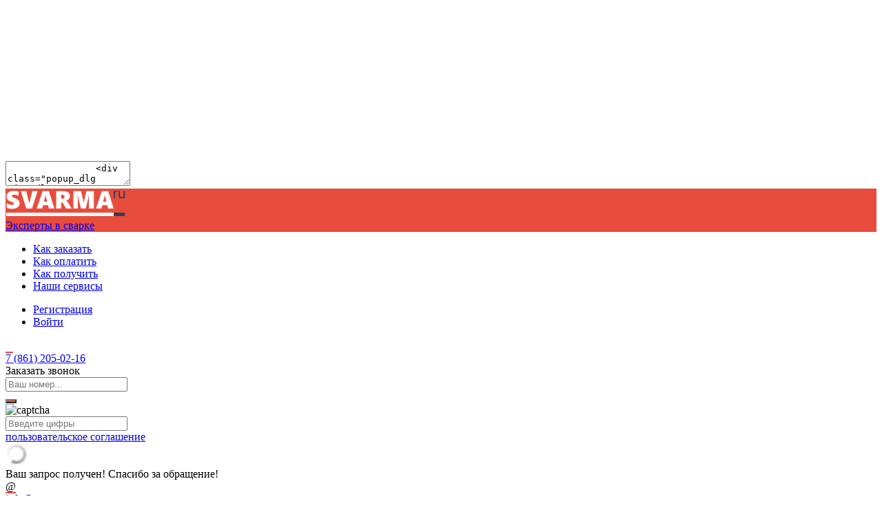

--- FILE ---
content_type: text/html; charset=utf-8
request_url: https://krasnodar.svarma.ru/catalog/proizvoditeli/apparaty-dlya-svarki-polipropilenovyh-trub.html
body_size: 10210
content:
<!doctype html>
<html>

<head>

<meta charset="utf-8">

<link type="image/x-icon" rel="shortcut icon" href="/favicon.ico">

<link rel="manifest" href="/manifest.json">

<link rel="apple-touch-icon" sizes="72x72" href="/apple-touch-icon.png">
<link rel="apple-touch-icon" sizes="76x76" href="/apple-touch-icon.png?number=1">
<link rel="apple-touch-icon" sizes="114x114" href="/apple-touch-icon.png?number=2">
<link rel="apple-touch-icon" sizes="120x120" href="/apple-touch-icon.png?number=3">
<link rel="apple-touch-icon" sizes="144x144" href="/apple-touch-icon.png?number=4">
<link rel="apple-touch-icon" sizes="152x152" href="/apple-touch-icon.png?number=5">
<link rel="apple-touch-icon" sizes="180x180" href="/apple-touch-icon.png?number=6">


<link rel="image_src" href="https://svarma.ru/@/main/_img_/shell/logo_soc/svarma.png">


		<link rel="canonical" href="https://krasnodar.svarma.ru/catalog/proizvoditeli/apparaty-dlya-svarki-polipropilenovyh-trub.html" />	
	<meta property="og:url" content="https://krasnodar.svarma.ru/catalog/proizvoditeli/apparaty-dlya-svarki-polipropilenovyh-trub.html">

<meta name="dse_page_url" content="/catalog/proizvoditeli/apparaty-dlya-svarki-polipropilenovyh-trub.html">

<meta content="True" name="HandheldFriendly">



<meta name="viewport" content="initial-scale=1.0, width=device-width">



<script>
	var LogonUser = 0;
	var Lang = 'ru';
	
	// Домен для куков
	window.MainDomain = 'svarma.ru';
		
		
	// Язык гуглосервисов
	window.___gcfg = {
		lang: 'ru'
	};
	
	// Is mobile version
	window.is_mobile = false;
</script>



<title>Сварка пластика | Производители, марки и бренды</title>
<meta property="og:type" content="website">
<meta name="description" content="Сварка пластика — сравнение производителей, отзывы покупателей и советы экспертов. Огромный выбор по характеристикам и стоимости на SVARMA.ru">
<meta property="og:description" content="Сварка пластика — сравнение производителей, отзывы покупателей и советы экспертов. Огромный выбор по характеристикам и стоимости на SVARMA.ru">
<meta property="og:locale" content="ru_RU">


<link rel="preload" href="/@/_all_/fonts/arrows.otf" as="font" type="font/otf" crossorigin>



<link href="/core/resources/js-css/css/all.css?v=1760804731" rel="stylesheet" type="text/css" media="all">
<script src="/core/resources/js-css/js/all.js?v=1760804731"></script>


<link href="/@/_all_/photoswipe_4/photoswipe.css?1617964094" rel="stylesheet" type="text/css">


<!--[if IE]>
<link href="/@/main/_css_/manual/skin-2-ie.css?v=4.1" rel="stylesheet" type="text/css">
<![endif]-->





					
	<link href="/skin/css/?v=1.1&color=e84c3d&s=66797d736c57f6f175311acfcb26491e663795e3" rel="stylesheet" type="text/css" media="all">

<script async src="/core/lang/js/ru.js?v=1760804731"></script>



<script type="text/javascript">
	var _gaq = [];
	var yaParams = { 'Пользователь': 'Не авторизован' };
</script>


<!-- Google Tag Manager -->
<script>(function(w,d,s,l,i){ w[l]=w[l]||[];w[l].push({ 'gtm.start':
new Date().getTime(),event:'gtm.js' });var f=d.getElementsByTagName(s)[0],
j=d.createElement(s),dl=l!='dataLayer'?'&l='+l:'';j.async=true;j.src=
'https://www.googletagmanager.com/gtm.js?id='+i+dl;f.parentNode.insertBefore(j,f);
})(window,document,'script','dataLayer','GTM-MQ4PL6');</script>
<!-- End Google Tag Manager -->































<script>
	window.dataLayer = window.dataLayer || [];
</script>
</head>






<body class="krasnodar_body Array content-page  mobile_not_allowed" onresize="onBodyResize()">



<noscript>
	<iframe src="https://www.googletagmanager.com/ns.html?id=GTM-MQ4PL6" height="0" width="0" style="display:none;visibility:hidden"></iframe>
</noscript>





<div class="root">
	<div class="scroll_fix" data-role="page">
			
	
	<noindex><div id="AjaxDlgLayer" _ajax_dlg='main' data-ajax_dlg data-ajax_dlg_type="popup" _ajax="1" _ajax_switch="dlg_state:@main,@saving,@saving" class="" style="display:none" _ajax_success="AjaxDlg.onSuccess(data, r, root, subroot)">
	<div class="dlg_border"><div class="dlg_cb">
		<div _ajax_switch_subroot="1">
			
			<table width="100%" align="center" style="height:100%">
			<tr>
				<td dlg_state='main' class="hidden" id="AjaxDlgMain">
				</td>
				<td dlg_state='loading' class="valign-m">
					<div id="AjaxDlgLoading">
						<div class="m_center pad4">
							<div class="h3 p-l1">Загрузка...</div>
							<img src="/@/main/_img_/preloader/horizontal_big.gif" alt="" width="200" height="20" class="p-t2">
						</div>
					</div>
				</td>
				
				<td dlg_state='saving' class="hidden valign-m">
					<div id="AjaxDlgSaving" align="center">
						<div class="m_center pad5">
							<div class="h3 nobr p-l1">Отправка данных...</div>
							<img src="/@/main/_img_/preloader/horizontal_big.gif" alt="" width="200" height="20" class="p-t2">
						</div>
					</div>
				</td>
				
				<td dlg_state='success' class="hidden" id="AjaxDlgSuccess"></td>
				<td class="hidden" id="AjaxDlgQueue"></td>
			</tr>
			</table>
			
		</div>
	</div></div>
</div></noindex>	
<noindex><div id="html_tooltip"><div _tt_skin="1">
	<div class="top_cut" _tt_cut="top">&nbsp;</div>
	<div class="tt_cb">&nbsp;</div>
	<div class="btm_cut" _tt_cut="bottom">&nbsp;</div>
</div></div></noindex>
	<div class="hidden" id="tpl_video_block">
	<div class="video_card" _field_type="VideoCard" _field_src="video_card.js">
		<div class="thumb_rel" card_state="thumb">
			<div class="play_btn"></div>

			<div class="thumb">
				<img data-type="image" width="100%">
			</div>
		</div>
		
		<div class="video hidden" card_state="video">
			<iframe frameborder="0" allowfullscreen width="100%" height="100%"></iframe>
		</div>
				
	</div>
</div>	    <noindex>
        <textarea
                            id="ajax_dlg_confirm"
                                    class="hidden">
            	&lt;div class=&quot;popup_dlg ajax_dlg &quot;&gt;
			
		&lt;div class=&quot;dlg_header&quot;&gt;
			&lt;table width=&quot;100%&quot;&gt;
			&lt;tr&gt;
				&lt;td class=&quot;c_white b&quot;&gt;&amp;nbsp;&lt;/td&gt;
				
				
								
									&lt;td width=&quot;15&quot; class=&quot;pad-left1&quot;&gt;
						&lt;a href=&quot;javascript:&quot; class=&quot;close_btn&quot; onclick=&quot;AjaxDlg.Cancel(this)&quot;&gt;&lt;/a&gt;
					&lt;/td&gt;
							&lt;/tr&gt;
			&lt;/table&gt;
			
		&lt;/div&gt;
		
	&lt;div class=&quot;dlg_main&quot;&gt;
		&lt;div id=&quot;help_content&quot; class=&quot;hidden help_corp pad2&quot; style=&quot;border-bottom:1px dashed #ccc&quot;&gt;
	
&lt;/div&gt;

&lt;div id=&quot;help_tooltip_loader&quot; class=&quot;hidden&quot;&gt;
	&lt;div style=&quot;padding:10px&quot;&gt;
		&lt;div state=&quot;loading&quot;&gt;&lt;img src=&quot;/@/main/_img_/preloader/big.gif&quot;&gt;&lt;/div&gt;			
	&lt;/div&gt;
&lt;/div&gt;
		
				
		&lt;table _ajax_dlg_width=&quot;400&quot;&gt;
		&lt;tr&gt;
			&lt;td&gt;
				&lt;form class=&quot;compact-form&quot; onsubmit=&quot; return false;&quot;&gt;
					
					&lt;div class=&quot;dlg_content&quot;&gt;
						&lt;div data-confirm_message class=&quot;h5 p-t2 text-c&quot;&gt;&lt;/div&gt;
					&lt;/div&gt;
					
						&lt;div data-dlg_footer=&quot;1&quot; class=&quot;dlg_footer&quot;&gt;
		&lt;div class=&quot;dlg_footer__row&quot;&gt;
									&lt;div _state=&quot;&quot; width=&quot;&quot; class=&quot;pad-right3 &quot;&gt;
								
				&lt;input type=&quot;hidden&quot; name=&quot;submitted&quot; value=&quot;1&quot;&gt;

								&lt;button data-btn_state=&quot;main&quot; data-button=&quot;submitted&quot; type=&quot;submit&quot; class=&quot;dlg_btn_ok&quot; onclick=&quot;&quot;&gt;
					Подтвердить				&lt;/button&gt;
							&lt;/div&gt;
			
						&lt;div class=&quot;pad-left2&quot;&gt;
								&lt;span class=&quot;c_cancel clickable nobr&quot; onclick=&quot;AjaxDlg.Cancel(this)&quot;&gt;&amp;times; отмена&lt;/span&gt;
							&lt;/div&gt;
					&lt;/div&gt;
	&lt;/div&gt;

					
				&lt;/form&gt;
					
			&lt;/td&gt;
		&lt;/tr&gt;
		&lt;/table&gt;
		
		&lt;/div&gt;
&lt;/div&gt;

        </textarea>
    </noindex>
	

<div class="pswp" tabindex="-1" role="dialog" aria-hidden="true" id="photoswipe_root" data-role="none">

    

    <div class="pswp__bg"></div>

    
    <div class="pswp__scroll-wrap">

        


        <div class="pswp__container">
            <div class="pswp__item"></div>
            <div class="pswp__item"></div>
            <div class="pswp__item"></div>
        </div>

        
        <div class="pswp__ui pswp__ui--hidden">

            <div class="pswp__top-bar">

                

                <div class="pswp__counter"></div>

                <button class="pswp__button pswp__button--close" title="Закрыть (Esc)" data-role="none"></button>

                

                <button class="pswp__button pswp__button--fs" title="На полный экран" data-role="none"></button>

                <button class="pswp__button pswp__button--zoom" title="Увеличить" data-role="none"></button>

                
                
                <div class="pswp__preloader">
                    <div class="pswp__preloader__icn">
                      <div class="pswp__preloader__cut">
                        <div class="pswp__preloader__donut"></div>
                      </div>
                    </div>
                </div>
            </div>

            <div class="pswp__share-modal pswp__share-modal--hidden pswp__single-tap">
                <div class="pswp__share-tooltip"></div> 
            </div>

            <button class="pswp__button pswp__button--arrow--left" title="Previous (arrow left)" data-role="none">
            </button>

            <button class="pswp__button pswp__button--arrow--right" title="Next (arrow right)" data-role="none">
            </button>

            <div class="pswp__caption">
                <div class="pswp__caption__center"></div>
            </div>

        </div>

    </div>

</div>
	
	
	
	
	
	<div id="shell" class="grid">
				
		<header class="main-header" _field_type="Header">
    <div class="main-header__wrapper  wrap-container">
        <div class="main-header__logo bg_special">
            <a class="main-header__logo-link" href="/">
                
                <img src="/@/main/_img_/shell/logo/svarma.png" alt="SVARMA.ru - Эксперты в сварке!">
                                    <div class="main-header__logo-name nobr">Эксперты в сварке</div>
                            </a>
        </div>

        <div class="main-header__info">
            <div class="main-header__info-top">
                <nav class="main-header__line">
                    <ul class="main-header__help">
                        <li class=""><a href="/help/how_to_order.html">Как заказать</a></li>
                        <li class=""><a href="/help/how_to_pay.html">Как оплатить</a></li>
                        <li class=""><a href="/help/how_to_receive.html">Как получить</a></li>
                        <li class=""><a href="/help/services.html">Наши сервисы</a></li>
                                            </ul>
                </nav>
                <ul class="main-header__user-auth">
                                            <li class=""><a class="hover-special" href="/register">Регистрация</a></li>
                        
                        <li class=""><a class="hover-special" href="/user/login?url_back=%2F%2Fkrasnodar.svarma.ru%2Fcatalog%2Fproizvoditeli%2Fapparaty-dlya-svarki-polipropilenovyh-trub.html">Войти</a></li>
                                    </ul>
            </div>

            <div class="main-header__info-bottom">
                <div class="main-header__callback main-header-callback no-mobile">
                    <div class="main-header-link">
                                                <span class="callPhone_a_ main-header-callback__icon">
                            <img src="/@/main/_img_/header/icon_phone.png" alt="тел." width="11" height="15">
                        </span>
                        <div class="main-header-callback__phone-wrap">
                            <a href="tel:+78612050216" class="callPhone_1 main-header-callback__phone">
                                <span class="small">7 (861)</span>
                                <span> 205-02-16</span>
                            </a>

                            
<div class="main-header-callback__popup-wrap" _field_type="CallbackBlock">
    <span class="main-header-callback__link js-header-callback">Заказать звонок</span>

    <div class="rel">
        <div class="hidden main-header-callback__popup js-header-callback-form" _ajax="1" _ajax_url="/feedback/ajax/callback" _ajax_switch="state:form,loading,main" _ajax_data="{ }" data-role="none">
            <div state="form">
                <form  onsubmit="$(this).AjaxSend({  }, { 'success': function (){ $.publish('product/action_event', ['callback']); AjaxDlg.ShowPopup('/catalog/ajax/confirm_request'); }}); return false"
                       method="post"
                       enctype="multipart/form-data"
                >
                    <div class="main-header__field-group">
                        <div class="main-header__field">
                            <input type="hidden" name="submitted" value="1">
                            <input type="text" name="telephone" class="main-header__input input-control" placeholder="Ваш номер...">
                        </div>
                        <div >
                            <button class="main-header__btn bg_special btn-callback"  type="submit"></button>
                        </div>
                    </div>
                    <div>
                        <div class="f-simple-captcha " style="">
                            <div class="f-simple-captcha__img">
                                <img src="/core/captcha/?q8I7I6VrjC" alt="captcha">
                            </div>
                            <div class="f-simple-captcha__input">
                                <input type="text" name="captcha" class="main-header__input input-control" placeholder="Введите цифры">
                            </div>
                        </div>
                    </div>
                </form>
                <div class="main-header-callback__agreement">
                    <a href="/page/user_agreement.html">пользовательское соглашение</a>
                </div>
            </div>

            <div state="loading" class="hidden">
                <img src="/@/main/_img_/preloader/mini.gif" width="32" height="32" class="block m_center">
            </div>

            <div state="main" class="h5 c_black text-center pad1 hidden">
                Ваш запрос получен! Спасибо за обращение!
            </div>

        </div>
    </div>

    <ins _do="$(this).InitJsControl()"></ins>
</div>
                        </div>
                    </div>
                </div>

                <div class="main-header-feedback">
                    <div class="main-header-link">
                    <span class="callPhone_a_ main-header-callback__icon">
                        <span class="c_white">@</span>
                    </span>

                        <div class="main-header-callback__phone-wrap">
                            <a href="mailto:info@svarma.ru" class="callPhone_1 main-header-callback__phone a_nn">
                                <span class="small">info@svarma.ru</span>
                            </a>
                            <div class="main-header-callback__popup-wrap" _field_type="CallbackBlock">
    <span class="main-header-callback__link js-header-callback">Оставить заявку</span>

    <div class="rel">
        <div class="hidden main-header-feedback__popup js-header-callback-form"
             _ajax="1"
             _ajax_frame="1"
             _ajax_url="/feedback/ajax/callback"
             _ajax_switch="state:form,loading,main"
             _ajax_data="{ 'type': 'application' }"
        >
            <form onsubmit="$(this).AjaxSend({  }, { 'success': function (){ $.publish('product/action_event', ['request']); AjaxDlg.ShowPopup('/catalog/ajax/confirm_request'); }}); return false;"
                  enctype="multipart/form-data"
                  method="post"
            >
                <div state="form">
                    <input type="hidden" name="submitted" value="1">

                    <input type="text" name="contact_name" class="main-header__input main-header-feedback__input input-control" placeholder="Ваш имя...">
                    <input type="text" name="email" class="main-header__input main-header-feedback__input input-control" placeholder="Ваш email...">
                    <input type="text" name="telephone" class="main-header__input main-header-feedback__input input-control" placeholder="Ваш номер...">
                    <textarea name="text" class="main-header__textarea main-header-feedback__input" placeholder="Комментарий..."></textarea>

                    <div class="p-t1">
                        <div class="f-simple-captcha " style="">
                            <div class="f-simple-captcha__img">
                                <img src="/core/captcha/?BY6Ew318pJ" alt="captcha">
                            </div>
                            <div class="f-simple-captcha__input">
                                <input type="text" name="captcha" class="main-header__input main-header-feedback__input input-control" placeholder="Введите цифры">
                            </div>
                        </div>
                    </div>

                        <div class="input-file-field">
        <div class="input-file-field__wrapper">
            <input name="file" type="file" id="feedback-input-file" class="input-file-field__file">

            <label class="input-file-field__btn" for="feedback-input-file">
                <span class="input-file-field__btn-icon-wrapper">
                    <svg class="input-file-field__btn-icon"xmlns="http://www.w3.org/2000/svg" xmlns:xlink="http://www.w3.org/1999/xlink" x="0px" y="0px"
                         viewBox="0 0 46.2 52.7" style="enable-background:new 0 0 46.2 52.7;" xml:space="preserve">
                        <g>
                            <path class="st0" d="M42.9,39.5v9.9H3.3v-9.9H0v13.2h46.2V39.5H42.9z M39.3,16.5h-9.7V0h-3.3v19.7h6.8L23.1,34.9L13,19.7h6.8V0h-3.3v16.5H6.8 l16.3,24.4L39.3,16.5z"/>
                        </g>
                    </svg>
                </span>
                <span class="input-file-field__btn-text">Выберите файл</span>
            </label>

        </div>
    </div>

    <script>
        let input = document.querySelector('#feedback-input-file');
        let label = input.nextElementSibling;

        input.addEventListener('change', function (e) {
            let countFiles = '';
            if (this.files && this.files.length >= 1)
                countFiles = this.files.length;

            if (countFiles)
                label.querySelector('.input-file-field__btn-text').innerText = 'Выбрано файлов: ' + countFiles;
            else
                label.querySelector('.input-file-field__btn-text').innerText = labelVal;
        });
    </script>

                    <button class="bg_special main-header-feedback__sbmt-btn" type="submit">Отправить</button>
                </div>
                <span state="loading" class="hidden">
                    <img src="/@/main/_img_/preloader/mini.gif" width="32" height="32" class="block m_center">
                </span>
                <div state="main" class="h5 text-center hidden">
                    Ваш запрос получен! Спасибо за обращение!
                </div>
            </form>
            <div class="main-header-callback__agreement hidee">
                <a href="/page/user_agreement.html">пользовательское соглашение</a>
            </div>
        </div>
    </div>

    <ins _do="$(this).InitJsControl()"></ins>
</div>
                        </div>
                    </div>
                </div>

                <div class="main-header__location main-header-location no-mobile-400">
                    <div class="main-header-location__link clk" onclick="AjaxDlg.EditAuto('/logistic/ajax/region_tree_dlg?type=one_city&t=city&url_back=/catalog/proizvoditeli/apparaty-dlya-svarki-polipropilenovyh-trub.html', { 'eval': 'HeaderGoCity(ajax_result)' })">
	<div class="main-header-location__icon">
		<img src="/@/main/_img_/shell/marker.png" width="8" height="12">								
	</div>
	<div class="main-header-location__select"><div>Краснодар</div></div>
</div>
<script>
	function HeaderGoCity(ajax_result)
	{
		if (ajax_result && ajax_result.url)
			Go(ajax_result.url);
		else
			Reload();
	}
</script>
                </div>
            </div>

            <div class="main-header__search">
                <form action="/catalog/search">
<div class="search main-header__field-group">
	<div class="main-header__field">
		<input type="text" id="qs_search_691d771b88b91" class="main-header__input" name="qs" value="">
	</div>
	<button type="submit" class="main-header__btn btn-search bg_special"></button>
</div>
</form>
<script>
	$(function(){
		var qs_field = $('#qs_search_691d771b88b91');
		
		InitQs(qs_field, {
			url: "/catalog/ajax/qs?root=krasnodar",
			onToggle: function(is_open) {
				//$(this).closest('div.search_block').toggleClass('search_block_ac', is_open);
			}
		});
	});
</script>
            </div>
        </div>

        <div class="main-header__cart main-header-cart" id="header-minicart-root" data-mini_cart="1">
    <a href="/cart" id="header-minicart" class="indicator empty">
        <div class="main-header-cart__icon">
            <div class="qty bg_special hidden" id="header-minicart-count"></div>
        </div>
        <div class="" id="header-minicart-total">0</div>
    </a>
</div>

        <div class="main-header__login">
            <a class="main-header__login-icon" href="https://svarma.ru/user/profile"></a>
        </div>

        <div class="main-header__burger">
            <div class="no-mobile">
                <div class="">
                    <a class="main-header__burger-icon" href="javascript:" onclick="$$.SideMenu.Toggle('#navbar')"></a>
                </div>
            </div>
        </div>
    </div>
</header>

		 <div id="navbar" class="main-navbar" _field_type_old="NavBar" _field_type="SideMenu">
	<div class="wrap-container  main-navbar__wrap-container">
		<div class="main-navbar__container no-tablet">

			
			
			<div class="main-navbar__item main-navbar__main-catalog main-navbar__sub main-navbar__item_arr main-catalog-menu">
				<div class="main-catalog-menu__title main-navbar__name">
					<a href="https://krasnodar.svarma.ru/catalog/svarochnoe-oborudovanie.html" class="main-catalog-menu__title_pc a_nn">Сварочное оборудование</a>
					<span class="main-catalog-menu__title_mobile">Каталог товаров</span>
				</div>

				
<div class="main-navbar__sub-content first-node">
	<ul class="first-node__list">
					<li class="first-node__item">
								<div class="first-node__sub catalog-menu-sub">
					<div class="catalog-menu-sub__container">
																			<div class="catalog-menu-sub__col">
																	<div class="catalog-menu-sub__group">
										<a class="a_nn" href="https://krasnodar.svarma.ru/catalog/svarochnye-invertory-mma.html">Сварочные инверторы</a>
									</div>
																										<div class="catalog-menu-sub__group">
										<a class="a_nn" href="https://krasnodar.svarma.ru/catalog/svarochnye-poluavtomaty-mig-mag.html">Полуавтоматы (MIG/MAG)</a>
									</div>
																										<div class="catalog-menu-sub__group">
										<a class="a_nn" href="https://krasnodar.svarma.ru/catalog/argonodugovye-apparaty-tig.html">Аргонодуговые (TIG)</a>
									</div>
																										<div class="catalog-menu-sub__group">
										<a class="a_nn" href="https://krasnodar.svarma.ru/catalog/apparaty-tochechnoj-kontaktnoj-svarki-spot.html">Точечная сварка (SPOT)</a>
									</div>
																										<div class="catalog-menu-sub__group">
										<a class="a_nn" href="https://krasnodar.svarma.ru/catalog/universalnye-svarochnye-apparaty.html">Универсальные аппараты (3в1)</a>
									</div>
																								</div>
													<div class="catalog-menu-sub__col">
																	<div class="catalog-menu-sub__group">
										<a class="a_nn" href="https://krasnodar.svarma.ru/catalog/svarochnye-avtomaty.html">Сварочные автоматы (SAW)</a>
									</div>
																										<div class="catalog-menu-sub__group">
										<a class="a_nn" href="https://krasnodar.svarma.ru/catalog/svarochnye-generatory-ehlektrostancii-agregaty-dlya-svarki.html">Сварочные генераторы</a>
									</div>
																										<div class="catalog-menu-sub__group">
										<a class="a_nn" href="https://krasnodar.svarma.ru/catalog/svarochnye-transformatory-mma.html">Трансформаторы</a>
									</div>
																										<div class="catalog-menu-sub__group">
										<a class="a_nn" href="https://krasnodar.svarma.ru/catalog/svarochnye-vypryamiteli-mma.html">Выпрямители</a>
									</div>
																										<div class="catalog-menu-sub__group">
										<a class="a_nn" href="https://krasnodar.svarma.ru/catalog/apparaty-dlya-zachistki-svarochnyh-shvov.html">Зачистка сварных швов</a>
									</div>
																								</div>
													<div class="catalog-menu-sub__col">
																	<div class="catalog-menu-sub__group">
										<a class="a_nn" href="https://krasnodar.svarma.ru/catalog/lazernaya-svarka.html">Лазерная сварка</a>
									</div>
																										<div class="catalog-menu-sub__group">
										<a class="a_nn" href="https://krasnodar.svarma.ru/catalog/apparaty-dlya-plazmennoj-svarki.html">Плазменная сварка</a>
									</div>
																										<div class="catalog-menu-sub__group">
										<a class="a_nn" href="https://krasnodar.svarma.ru/catalog/apparaty-dlya-svarki-polipropilenovyh-trub.html">Сварка пластика</a>
									</div>
																								</div>
											</div>
				</div>
								<a href="https://krasnodar.svarma.ru/catalog/svarochnye-apparaty.html" data-ajax="false" class="first-node__link a_nn">Сварочные аппараты</a>
			</li>
					<li class="first-node__item">
								<div class="first-node__sub catalog-menu-sub">
					<div class="catalog-menu-sub__container">
																			<div class="catalog-menu-sub__col">
																	<div class="catalog-menu-sub__group">
										<a class="a_nn" href="https://krasnodar.svarma.ru/catalog/mekhanizmy-podachi-svarochnoj-provoloki.html">Подающие механизмы</a>
									</div>
																										<div class="catalog-menu-sub__group">
										<a class="a_nn" href="https://krasnodar.svarma.ru/catalog/bloki-zhidkostnogo-ohlazhdeniya.html">Блоки жидкостного охлаждения</a>
									</div>
																										<div class="catalog-menu-sub__group">
										<a class="a_nn" href="https://krasnodar.svarma.ru/catalog/strogachi-kanavok.html">Строгачи канавок</a>
									</div>
																										<div class="catalog-menu-sub__group">
										<a class="a_nn" href="https://krasnodar.svarma.ru/catalog/distancionnoe-upravlenie.html">Дистанционное управление</a>
									</div>
																										<div class="catalog-menu-sub__group">
										<a class="a_nn" href="https://krasnodar.svarma.ru/catalog/telezhki-dlya-svarochnyh-apparatov.html">Тележки</a>
									</div>
																								</div>
													<div class="catalog-menu-sub__col">
																	<div class="catalog-menu-sub__group">
										<a class="a_nn" href="https://krasnodar.svarma.ru/catalog/vrashchateli-svarochnye.html">Вращатели сварочные</a>
									</div>
																										<div class="catalog-menu-sub__group">
										<a class="a_nn" href="https://krasnodar.svarma.ru/catalog/termopenaly-i-pechi-dlya-sushki-ehlektrodov.html">Термопеналы</a>
									</div>
																										<div class="catalog-menu-sub__group">
										<a class="a_nn" href="https://krasnodar.svarma.ru/catalog/ugolniki-magnitnye-dlya-svarki.html">Угольники магнитные</a>
									</div>
																										<div class="catalog-menu-sub__group">
										<a class="a_nn" href="https://krasnodar.svarma.ru/catalog/vytyazhnaya-ventilyaciya-svarochnyh-postov.html">Вытяжная вентиляция</a>
									</div>
																										<div class="catalog-menu-sub__group">
										<a class="a_nn" href="https://krasnodar.svarma.ru/catalog/derzhateli-svarochnyh-gorelok.html">Держатели сварочных горелок</a>
									</div>
																								</div>
													<div class="catalog-menu-sub__col">
																	<div class="catalog-menu-sub__group">
										<a class="a_nn" href="https://krasnodar.svarma.ru/catalog/klapany-ehlektromagnitnye.html">Клапаны электромагнитные</a>
									</div>
																										<div class="catalog-menu-sub__group">
										<a class="a_nn" href="https://krasnodar.svarma.ru/catalog/mashinki-dlya-zatochki-volframovyh-ehlektrodov.html">Машинки для заточки вольфрамовых электродов</a>
									</div>
																										<div class="catalog-menu-sub__group">
										<a class="a_nn" href="https://krasnodar.svarma.ru/catalog/pechi-dlya-prokalki-i-sushki-ehlektrodov.html">Печи</a>
									</div>
																										<div class="catalog-menu-sub__group">
										<a class="a_nn" href="https://krasnodar.svarma.ru/catalog/stoly-svarochnye.html">Столы сварочные</a>
									</div>
																										<div class="catalog-menu-sub__group">
										<a class="a_nn" href="https://krasnodar.svarma.ru/catalog/trenazhery-svarshchika.html">Тренажеры сварщика</a>
									</div>
																								</div>
													<div class="catalog-menu-sub__col">
															</div>
											</div>
				</div>
								<a href="https://krasnodar.svarma.ru/catalog/prisposobleniya-dlya-svarki.html" data-ajax="false" class="first-node__link a_nn">Приспособления</a>
			</li>
					<li class="first-node__item">
								<div class="first-node__sub catalog-menu-sub">
					<div class="catalog-menu-sub__container">
																			<div class="catalog-menu-sub__col">
																	<div class="catalog-menu-sub__group">
										<a class="a_nn" href="https://krasnodar.svarma.ru/catalog/svarochnye-maski.html">Сварочные маски</a>
									</div>
																										<div class="catalog-menu-sub__group">
										<a class="a_nn" href="https://krasnodar.svarma.ru/catalog/svarochnye-ochki.html">Сварочные очки</a>
									</div>
																										<div class="catalog-menu-sub__group">
										<a class="a_nn" href="https://krasnodar.svarma.ru/catalog/kragi.html">Краги, перчатки, руковицы</a>
									</div>
																								</div>
													<div class="catalog-menu-sub__col">
																	<div class="catalog-menu-sub__group">
										<a class="a_nn" href="https://krasnodar.svarma.ru/catalog/palatki-svarshchika.html">Палатки сварщика</a>
									</div>
																										<div class="catalog-menu-sub__group">
										<a class="a_nn" href="https://krasnodar.svarma.ru/catalog/respiratory.html">Респираторы</a>
									</div>
																										<div class="catalog-menu-sub__group">
										<a class="a_nn" href="https://krasnodar.svarma.ru/catalog/svarochnoe-pokryvalo.html">Сварочное покрывало</a>
									</div>
																								</div>
													<div class="catalog-menu-sub__col">
																	<div class="catalog-menu-sub__group">
										<a class="a_nn" href="https://krasnodar.svarma.ru/catalog/svarochnye-shtory.html">Сварочные шторы</a>
									</div>
																										<div class="catalog-menu-sub__group">
										<a class="a_nn" href="https://krasnodar.svarma.ru/catalog/specodezhda-dlya-svarshchikov.html">Спецодежда</a>
									</div>
																								</div>
											</div>
				</div>
								<a href="https://krasnodar.svarma.ru/catalog/sredstva-zashchity-svarshchika.html" data-ajax="false" class="first-node__link a_nn">Средства защиты</a>
			</li>
					<li class="first-node__item">
								<div class="first-node__sub catalog-menu-sub">
					<div class="catalog-menu-sub__container">
																			<div class="catalog-menu-sub__col">
																	<div class="catalog-menu-sub__group">
										<a class="a_nn" href="https://krasnodar.svarma.ru/catalog/ehlektrody-dlya-svarki.html">Электроды</a>
									</div>
																										<div class="catalog-menu-sub__group">
										<a class="a_nn" href="https://krasnodar.svarma.ru/catalog/svarochnaya-provoloka-dlya-poluavtomata.html">Сварочная проволока</a>
									</div>
																								</div>
													<div class="catalog-menu-sub__col">
																	<div class="catalog-menu-sub__group">
										<a class="a_nn" href="https://krasnodar.svarma.ru/catalog/prisadki-dlya-svarki.html">Присадочные прутки</a>
									</div>
																										<div class="catalog-menu-sub__group">
										<a class="a_nn" href="https://krasnodar.svarma.ru/catalog/svarochnye-flyusy.html">Флюсы</a>
									</div>
																								</div>
													<div class="catalog-menu-sub__col">
																	<div class="catalog-menu-sub__group">
										<a class="a_nn" href="https://krasnodar.svarma.ru/catalog/keramicheskie-podkladki.html">Керамические подкладки</a>
									</div>
																								</div>
											</div>
				</div>
								<a href="https://krasnodar.svarma.ru/catalog/svarochnye-materialy.html" data-ajax="false" class="first-node__link a_nn">Сварочные материалы</a>
			</li>
					<li class="first-node__item">
								<div class="first-node__sub catalog-menu-sub">
					<div class="catalog-menu-sub__container">
																			<div class="catalog-menu-sub__col">
																	<div class="catalog-menu-sub__group">
										<a class="a_nn" href="https://krasnodar.svarma.ru/catalog/sprei-i-pasty-dlya-svarki.html">Спрей и паста</a>
									</div>
																								</div>
													<div class="catalog-menu-sub__col">
																	<div class="catalog-menu-sub__group">
										<a class="a_nn" href="https://krasnodar.svarma.ru/catalog/ohlazhdayushchaya-zhidkost.html">Охлаждающая жидкость</a>
									</div>
																								</div>
													<div class="catalog-menu-sub__col">
															</div>
											</div>
				</div>
								<a href="https://krasnodar.svarma.ru/catalog/svarochnaya-himiya.html" data-ajax="false" class="first-node__link a_nn">Сварочная химия</a>
			</li>
					<li class="first-node__item">
								<div class="first-node__sub catalog-menu-sub">
					<div class="catalog-menu-sub__container">
																			<div class="catalog-menu-sub__col">
																	<div class="catalog-menu-sub__group">
										<a class="a_nn" href="https://krasnodar.svarma.ru/catalog/balony-gazovye.html">Баллоны</a>
									</div>
																										<div class="catalog-menu-sub__group">
										<a class="a_nn" href="https://krasnodar.svarma.ru/catalog/gazovye-gorelki-dlya-svarki.html">Газовые горелки</a>
									</div>
																										<div class="catalog-menu-sub__group">
										<a class="a_nn" href="https://krasnodar.svarma.ru/catalog/gazovye-rezaki-po-metallu.html">Газовые резаки</a>
									</div>
																										<div class="catalog-menu-sub__group">
										<a class="a_nn" href="https://krasnodar.svarma.ru/catalog/reduktory-gazovye.html">Газовые редукторы</a>
									</div>
																								</div>
													<div class="catalog-menu-sub__col">
																	<div class="catalog-menu-sub__group">
										<a class="a_nn" href="https://krasnodar.svarma.ru/catalog/regulyatory-raskhoda-gaza.html">Регуляторы расхода газа</a>
									</div>
																										<div class="catalog-menu-sub__group">
										<a class="a_nn" href="https://krasnodar.svarma.ru/catalog/podogrevateli-uglekislogo-gaza-co2.html">Подогреватели углекислого газа (CO₂)</a>
									</div>
																										<div class="catalog-menu-sub__group">
										<a class="a_nn" href="https://krasnodar.svarma.ru/catalog/rukava-gazovye.html">Рукава газовые</a>
									</div>
																										<div class="catalog-menu-sub__group">
										<a class="a_nn" href="https://krasnodar.svarma.ru/catalog/gazovye-payalnye-lampy.html">Лампы паяльные</a>
									</div>
																								</div>
													<div class="catalog-menu-sub__col">
																	<div class="catalog-menu-sub__group">
										<a class="a_nn" href="https://krasnodar.svarma.ru/catalog/nabory-dlya-gazovoj-svarki-i-rezki.html">Наборы для газосварки</a>
									</div>
																										<div class="catalog-menu-sub__group">
										<a class="a_nn" href="https://krasnodar.svarma.ru/catalog/posty-gazorazbornye.html">Посты</a>
									</div>
																										<div class="catalog-menu-sub__group">
										<a class="a_nn" href="https://krasnodar.svarma.ru/catalog/komplektuyushchie-dlya-gazosvarki.html">Комплектующие для газосварки</a>
									</div>
																								</div>
											</div>
				</div>
								<a href="https://krasnodar.svarma.ru/catalog/gazosvarochnoe-oborudovanie.html" data-ajax="false" class="first-node__link a_nn">Газосварка</a>
			</li>
					<li class="first-node__item">
								<div class="first-node__sub catalog-menu-sub">
					<div class="catalog-menu-sub__container">
																			<div class="catalog-menu-sub__col">
																	<div class="catalog-menu-sub__group">
										<a class="a_nn" href="https://krasnodar.svarma.ru/catalog/sumki-dlya-svarshchika.html">Сумки</a>
									</div>
																								</div>
													<div class="catalog-menu-sub__col">
																	<div class="catalog-menu-sub__group">
										<a class="a_nn" href="https://krasnodar.svarma.ru/catalog/futbolki-dlya-svarshchika.html">Футболки</a>
									</div>
																								</div>
													<div class="catalog-menu-sub__col">
															</div>
											</div>
				</div>
								<a href="https://krasnodar.svarma.ru/catalog/suvenirnaya-produkciya.html" data-ajax="false" class="first-node__link a_nn">Сувенирная продукция</a>
			</li>
					<li class="first-node__item">
								<div class="first-node__sub catalog-menu-sub">
					<div class="catalog-menu-sub__container">
																			<div class="catalog-menu-sub__col">
																	<div class="catalog-menu-sub__group">
										<a class="a_nn" href="https://krasnodar.svarma.ru/catalog/klemmy-zazemleniya.html">Клеммы заземления</a>
									</div>
																										<div class="catalog-menu-sub__group">
										<a class="a_nn" href="https://krasnodar.svarma.ru/catalog/zapchasti-i-komplektuyushchie-dlya-invertorov.html">Комплектующие ММА</a>
									</div>
																										<div class="catalog-menu-sub__group">
										<a class="a_nn" href="https://krasnodar.svarma.ru/catalog/zapchasti-i-komplektuyushchie-dlya-svarochnyh-poluavtomatov.html">Комплектующие MIG/MAG</a>
									</div>
																										<div class="catalog-menu-sub__group">
										<a class="a_nn" href="https://krasnodar.svarma.ru/catalog/zapchasti-i-komplektuyushchie-dlya-apparatov-tig.html">Комплектующие TIG</a>
									</div>
																								</div>
													<div class="catalog-menu-sub__col">
																	<div class="catalog-menu-sub__group">
										<a class="a_nn" href="https://krasnodar.svarma.ru/catalog/zapchasti-i-komplektuyushchie-dlya-apparatov-plazmennoj-svarki.html">Комплектующие для плазменной сварки</a>
									</div>
																										<div class="catalog-menu-sub__group">
										<a class="a_nn" href="https://krasnodar.svarma.ru/catalog/komplektuyushchie-dlya-tochechnoj-svarki-spot.html">Комплектующие SPOT</a>
									</div>
																										<div class="catalog-menu-sub__group">
										<a class="a_nn" href="https://krasnodar.svarma.ru/catalog/zapchasti-i-komplektuyushchie-dlya-svarochnyh-avtomatov.html">Комплектующие SAW</a>
									</div>
																										<div class="catalog-menu-sub__group">
										<a class="a_nn" href="https://krasnodar.svarma.ru/catalog/kabelnaya-produkciya.html">Кабельная продукция</a>
									</div>
																								</div>
													<div class="catalog-menu-sub__col">
																	<div class="catalog-menu-sub__group">
										<a class="a_nn" href="https://krasnodar.svarma.ru/catalog/komplektuyushchie-lazernoj-svarki-i-rezki.html">Комплектующие лазерной сварки и резки</a>
									</div>
																										<div class="catalog-menu-sub__group">
										<a class="a_nn" href="https://krasnodar.svarma.ru/catalog/zapasnye-chasti-dlya-svarochnyh-masok.html">Запчасти для сварочных масок</a>
									</div>
																										<div class="catalog-menu-sub__group">
										<a class="a_nn" href="https://krasnodar.svarma.ru/catalog/prochie-komplektuyushchie-dlya-svarki.html">Прочие комплектующие для сварки</a>
									</div>
																								</div>
											</div>
				</div>
								<a href="https://krasnodar.svarma.ru/catalog/zapchasti-dlya-svarochnyh-apparatov.html" data-ajax="false" class="first-node__link a_nn">Запчасти для сварочных аппаратов</a>
			</li>
			
	</ul>
</div>
			</div>

			<div class="main-navbar__left">
				
				
				
				<div class="main-navbar__item main-navbar__item_long main-navbar__sub main-navbar__item_arr no-tablet">
					<div class="main-navbar__name">Дополнительное оборудование</div>

										<div class="main-navbar__sub-content catalog-menu-sub js-catalog-menu-sub">
						<div class="catalog-menu-sub__container">
															<div class="catalog-menu-sub__col">
																											<div>
											<div class="catalog-menu-sub__group">
												<a class="a_nn" href="https://krasnodar.arezona.ru/catalog/plazmennaya-rezka.html">Плазменная резка</a>
											</div>
																					</div>
																																				<div>
											<div class="catalog-menu-sub__group">
												<a class="a_nn" href="https://krasnodar.zaltair.ru/catalog/kompressornoe-oborudovanie.html">Компрессорное оборудование</a>
											</div>
																					</div>
																									</div>
															<div class="catalog-menu-sub__col">
																											<div>
											<div class="catalog-menu-sub__group">
												<a class="a_nn" href="https://krasnodar.trigen.ru/catalog/generatory-ehlektrogeneratory-ehlektrostancii.html">Генераторы</a>
											</div>
																					</div>
																																				<div>
											<div class="catalog-menu-sub__group">
												<a class="a_nn" href="https://krasnodar.floyt.ru/catalog/instrument.html">Инструмент</a>
											</div>
																					</div>
																									</div>
															<div class="catalog-menu-sub__col">
																</div>
													</div>
					</div>
				</div>

				
				
				<a href="/help/contacts.html" class="a_nn main-navbar__item">
					<div class="main-navbar__name">
						<span class="main-navbar__item-icon main-navbar__item-icon_contacts">&nbsp;</span>
						<span class="">Контакты</span>
					</div>
				</a>

							</div>
		</div>
	</div>
	<textarea class="hidden" _options="SideMenu" data-role="none">
		dock: 'right'
	</textarea>

	<ins _do="$(this).InitJsControl()"></ins>
</div>

		<div id="shell_content" class="wrap-container width-full">
			

			<div class="toast-container"></div>

			<div class="page">
					<div class="no-tablet">
		<div class="">
				<ul class="speed-bar">
					<li class="speed-bar__item">
				<a href="https://svarma.ru/" class="speed-bar__link ui-link">Главная</a>
			</li>
													<li class="speed-bar__item">
						<a href="https://krasnodar.svarma.ru/catalog/svarochnoe-oborudovanie.html" class="speed-bar__link ui-link">Сварочное оборудование</a>
					</li>
						
											<li class="speed-bar__item">
						<a href="https://krasnodar.svarma.ru/catalog/svarochnye-apparaty.html" class="speed-bar__link ui-link">Сварочные аппараты</a>
					</li>
						
											<li class="speed-bar__item">
						<a href="https://krasnodar.svarma.ru/catalog/apparaty-dlya-svarki-polipropilenovyh-trub.html" class="speed-bar__link ui-link">Сварка пластика</a>
					</li>
						
				
					<li class="speed-bar__item">Производители</li>
			</ul>

					<div class="group-content-block">
				<h1 class="group-content-block__header">Сварка пластика | Производители, марки и бренды</h1>

								
				<div class="html_content">
									</div>

				<div class="info-panel">
					<div class="brands-list info-panel__brands-list">
											<a class="brand brand_group" title="FoxWeld" href="https://krasnodar.svarma.ru/catalog/apparaty-dlya-svarki-polipropilenovyh-trub.html?f_brand[]=50">
							<div class="brand__img">
								<img src="/data/product/brand/142712053155101a0783111,110x70,zoom,s-2632517446.jpg" class="block m_center">
							</div>
							<div class="brand__name">
								Сварка пластика FoxWeld							</div>
						</a>
											<a class="brand brand_group" title="BRIMA" href="https://krasnodar.svarma.ru/catalog/apparaty-dlya-svarki-polipropilenovyh-trub.html?f_brand[]=19">
							<div class="brand__img">
								<img src="/data/product/brand/1427121321551007cc0679a,110x70,zoom,s-3135876283.jpg" class="block m_center">
							</div>
							<div class="brand__name">
								Сварка пластика BRIMA							</div>
						</a>
											<a class="brand brand_group" title="БАРС" href="https://krasnodar.svarma.ru/catalog/apparaty-dlya-svarki-polipropilenovyh-trub.html?f_brand[]=527">
							<div class="brand__img">
								<img src="/data/product/brand/15308084885b3e316338636,110x70,zoom,s-1026175661.jpg" class="block m_center">
							</div>
							<div class="brand__name">
								Сварка пластика БАРС							</div>
						</a>
											<a class="brand brand_group" title="РЕСАНТА" href="https://krasnodar.svarma.ru/catalog/apparaty-dlya-svarki-polipropilenovyh-trub.html?f_brand[]=131">
							<div class="brand__img">
								<img src="/data/product/brand/142711972455101b8d1d4e0,110x70,zoom,s-2539644178.jpg" class="block m_center">
							</div>
							<div class="brand__name">
								Сварка пластика РЕСАНТА							</div>
						</a>
											<a class="brand brand_group" title="TELWIN" href="https://krasnodar.svarma.ru/catalog/apparaty-dlya-svarki-polipropilenovyh-trub.html?f_brand[]=1112">
							<div class="brand__img">
								<img src="/data/product/brand/165519854962a82cac660c3,110x70,zoom,s-575236573.jpg" class="block m_center">
							</div>
							<div class="brand__name">
								Сварка пластика TELWIN							</div>
						</a>
										</div>
				</div>
			</div>

			<div class="p-t3" id="brand_text">
							</div>

		
		</div>

	</div>
			</div>
					</div>

		<footer id="footer" class="footer p-t5">
	<div class="wrap-container footer__wrapper">

		<div class="footer__container">
			<div class="footer__logo">
				<a href="/">
					<img src="/@/main/_img_/footer/logo/svarma.png" alt="footer-logo">
				</a>

				












			</div>

			<div class="footer__info">
					
	<div
			
		>		
		<div><a href="https://krasnodar.svarma.ru/page/user_agreement.html" rel="nofollow" style="text-align: right;">Пользовательское соглашение</a>​​</div><div><a href="https://krasnodar.svarma.ru/page/privacy_policy.html" rel="nofollow" style="text-align: right;">Политика конфеденциальности</a>​</div>			</div>
			</div>

			














										<div class="footer__soc-link footer-soc">
					<div class="b p-b3">Присоединяйтесь</div>
					<div class="footer-soc__line-link">
													<a class="footer-soc__link footer-soc__link_vk" rel="nofollow" target="_blank" href="https://vk.com/svarmaru"></a>
																									<a class="footer-soc__link footer-soc__link_ok" rel="nofollow" target="_blank" href="http://ok.ru/svarmaru"></a>
																			<a class="footer-soc__link footer-soc__link_yt" rel="nofollow" target="_blank" href="http://www.youtube.com/user/svarmaru"></a>
											</div>
					<div class="p-t2 footer-soc__line-link">
																														<div class="fw"></div>
					</div>
						




				</div>
					</div>
		<div class="copy">
			SVARMA © 2014 - 2025		</div>
	</div>
</footer>
		<div id="footer_fix" class="footer-fix">
	<div class="wrap-container footer-fix__container">
		<div class="footer-fix__long">
			<a href="javascript:" class="footer-fix__link footer-fix__scroll footer-fix__wrapper" onclick="$$.Catalog.scrollTo('#shell');">
				<div class="footer-fix__scroll-icon footer-fix__icon"></div>
				<span class="pad-left4">Подняться вверх</span>
			</a>
		</div>

		






					<div class="footer-fix__compare" data-block="compare_btn">
				<a href="/catalog/compare/46.html" class="footer-fix__link footer-fix__wrapper">
					<div class="rel footer-fix__icon footer-fix__compare-icon">
						<span class="footer-fix__qty bg_special" data-block="compare_count"></span>
					</div>

					<span class="pad-left3">Сравнение</span>
				</a>
			</div>
		
		
		
<div class="footer-fix__minicart footer-minicart" id="footer-minicart-root" data-footer_cart="1">
	<a href="/cart" id="footer-minicart" class=" footer-minicart__indicator footer-minicart-indicator">
		<div class="rel">
			<span class="footer-minicart-indicator__cart p-r2"></span>
			<div class="footer-minicart-indicator__qty bg_special" id="footer-minicart-count"></div>
		</div>

		<div class="pad-left2 nobr hidden" id="footer-minicart-total">
			<span data-total>0</span>
			<span class="small i" data-currency>руб</span>
		</div>

		<div class="pad-left2 nobr " id="footer-minicart-empty">Корзина пуста</div>
	</a>
</div>
	</div>
</div>	</div>
	
	</div>
	
	<div id="sb-layer"><div style="height:75px;"></div></div>
	
	














<script>



</script>


<script>
	$(document).trigger('dse.ready');
</script>

    	<script>
					$.addCss("toast_notify");
			</script>

<script src="/core/resources/js-css/js/?file=manual%2Ftoast_notify.min&v=1640453992"></script></div>
</body>
</html>

--- FILE ---
content_type: text/css;charset=UTF-8
request_url: https://krasnodar.svarma.ru/skin/css/?v=1.1&color=e84c3d&s=66797d736c57f6f175311acfcb26491e663795e3
body_size: 1123
content:
/*<style>*/
.c_special { color:#e84c3d }
.bg_special { background-color:#e84c3d }
.c_require { color:#e84c3d }
.brd_b_special { border-bottom:1px dotted #e84c3d; }

.dotted-link:hover { color:#e84c3d; border-bottom:1px dotted #e84c3d; }
.hover-special:hover { color:#e84c3d; }
.divider-line__special { background:#e84c3d;}

.main-header__help li a:hover { color:#e84c3d }
.main-header-cart .indicator { border-bottom:7px solid #e84c3d; }
.main-header-callback__link:hover { color:#e84c3d; border-color:#e84c3d; }
.main-header-callback__icon { border-bottom: 2px solid #e84c3d;}
.main-header-location__icon { border-bottom: 2px solid #e84c3d;}

.main-navbar__item:hover { border-top-color: #e84c3d; }
.catalog-menu-sub__more:hover { border-color: #e84c3d;  background-color: #e84c3d; }

.footer__info a:hover { color:#e84c3d }
.footer-soc__link:hover { background-color:#e84c3d }
/*.footer__pay-link:hover { background-image:url(/skin/image_masked/?color=e84c3d&type=sprite-pay&s=f659ff9f09c4d7b16670496ce017fd70724738e1); }*/

.footer-minicart-indicator.cart_has_cards { border-bottom: 4px solid #e84c3d; }

.speed-bar .speed-bar__link:hover { color:#e84c3d }

.product-delivery__icon { border-bottom: 2px solid #e84c3d;}
.product-tabs-pro__list:after { border-bottom: 4px solid #e84c3d; }

.product-action-list__btn-content:hover .compare-icon_on { background-color:#e84c3d }
.product-action-list__btn-content:hover .bookmarks-icon_on { background-color:#e84c3d }
.product-action-list__turn_on:hover { color: #e84c3d; }
.product-action-list__turn_off { color: #e84c3d; }

.preview-img-list__link.zoomThumbActive { border: 1px solid #e84c3d; }
.product-extra-links__item_current { border-bottom: 1px solid #e84c3d; }
.product-extra-links__item_current a{ color: #e84c3d; }

.product-official-dealer__thumbsup { fill: #e84c3d; }

.accessories .accessories__cards .accessories__card .cart_price_block .btn-cart { background-color:#e84c3d }

.brand-more__arrow { background-color:#e84c3d}
.brand-more__btn:hover .brand-more__arrow { background-color:#C54134}
.brand:hover { border-color:#e84c3d}

.more-info__footer-icon { background-color:#e84c3d}

.h-form .order-steps .step:after { background:#e84c3d }

.catalog-filters .button-red { background:#e84c3d }
.catalog-filters .button-red:hover { background:#C54134 }
.ui-slider-bg.ui-btn-active { background:#e84c3d }
.catalog-filters  .filter-range .ui-slider-range { background:#e84c3d }
.catalog-filters  .filters-fond .filters-fond__content { border:1px solid #e84c3d; }
.catalog-filters  .filters-fond .filters-fond__button { background:linear-gradient(#e84c3d,#C54134); }
.catalog-filter-info__value { background:#C54134}

.pbar ul li a.c_special{ background:linear-gradient(#e84c3d,#C54134); }
.pbar ul li a:hover{ color:#e84c3d; }

.btn-cart { background-color:#e84c3d !important}
.btn-cart:hover { background-color:#C54134 !important}

.hover-card:hover .product-card__name  { color:#e84c3d }
.product-card__group:hover { color:#e84c3d }

.bookmarks-icon_off, .bookmarks-icon_on:hover { background-color:#e84c3d }
.compare-icon_off, .compare-icon_on:hover { background-color:#e84c3d }

.btn-spr-22:hover { color:#e84c3d }
.btn-spr-22:hover .btn-spr-22__icon { background-color:#e84c3d }

.rating-bar .fill { background-color:#e84c3d} 
.ajax_dlg .c_cancel { color:#e84c3d }
.rating-field .star.active { background-color:#e84c3d }
.rating-field:hover .star:hover { background-color:#e84c3d }

.share__btn:hover { background-color:#e84c3d }

.specials-block .clock-block__icon { background:#e84c3d }
.specials-block .bx-controls .bx-controls-direction .bx-next:after { color:#e84c3d; }
.specials-block .bx-controls .bx-controls-direction .bx-prev:after { color:#e84c3d; }

.subdomain_groups a:hover .name { color:#e84c3d}
.subdomain_groups a.curr { border-color:#e84c3d}

.accessories .accessories__wrapp .custom-owl-navigation a:after { color:#e84c3d}
.accessories .accessories__group-link:hover, .accessories .accessories__group-link.act { color:#e84c3d; border-bottom:1px dashed #e84c3d}

.cart .cart-block .cart-card .more-less .more:hover, #cart .cart-block .cart-card .more-less .less:hover {  background: #e84c3d;  border-color: #e84c3d;  }
.cart .cart-block .cart-footer .one-click:hover {  border-color: #e84c3d;  color: #e84c3d;  }

.bx-wrapper .bx-pager.bx-default-pager a:hover,
.bx-wrapper .bx-pager.bx-default-pager a.active {
	border-color:#e84c3d}

#forms .tab-person .divider {  border-bottom: 3px solid #e84c3d;  }

.short-panel__icon { border-color:#e84c3d }
.short-panel__more:hover { border-color:#e84c3d }

.btn-special { background:#e84c3d; }
.red_btn_27 { background:#C54134; }
.btn-special:hover {  background-color: #C54134; }

.pager__switch.curr, .pager__switch.curr:hover {  background-color: #e84c3d;}
.pager__switch { border-bottom: 2px solid #e84c3d; }

.sorting-item, .sorting-item:hover { border-bottom-color:#e84c3d }
.sorting-item_active { border-bottom-color:#e84c3d }

@media screen and (max-width:800px) {
	#header .header-block:before { background: #e84c3d; }
	.main-header { background:#e84c3d }
}

--- FILE ---
content_type: text/plain
request_url: https://www.google-analytics.com/j/collect?v=1&_v=j102&a=2055014189&t=pageview&_s=1&dl=https%3A%2F%2Fkrasnodar.svarma.ru%2Fcatalog%2Fproizvoditeli%2Fapparaty-dlya-svarki-polipropilenovyh-trub.html&ul=en-us%40posix&dt=%D0%A1%D0%B2%D0%B0%D1%80%D0%BA%D0%B0%20%D0%BF%D0%BB%D0%B0%D1%81%D1%82%D0%B8%D0%BA%D0%B0%20%7C%20%D0%9F%D1%80%D0%BE%D0%B8%D0%B7%D0%B2%D0%BE%D0%B4%D0%B8%D1%82%D0%B5%D0%BB%D0%B8%2C%20%D0%BC%D0%B0%D1%80%D0%BA%D0%B8%20%D0%B8%20%D0%B1%D1%80%D0%B5%D0%BD%D0%B4%D1%8B&sr=1280x720&vp=1280x720&_u=YEBAAEABAAAAACAAI~&jid=1898913778&gjid=1339051144&cid=467163068.1763538717&tid=UA-61193787-1&_gid=1988996514.1763538717&_r=1&_slc=1&gtm=45He5bh1n71MQ4PL6v71639208za200zd71639208&cd1=&gcd=13l3l3l3l1l1&dma=0&tag_exp=103116026~103200004~104527907~104528500~104684208~104684211~105446120~115495940~115583767~115938466~115938468~116217636~116217638~116474637&z=1111568461
body_size: -451
content:
2,cG-2DKW8HB88T